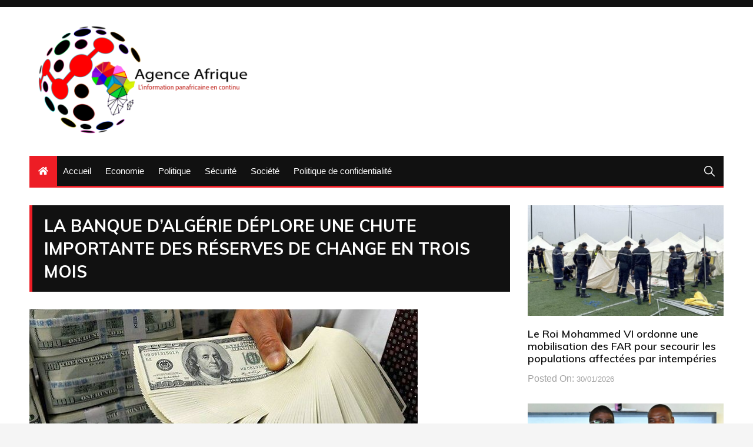

--- FILE ---
content_type: text/html; charset=UTF-8
request_url: https://www.agenceafrique.com/8762-banque-dalgerie-deplore-chute-importante-reserves-de-change-trois-mois.html
body_size: 12556
content:
<!doctype html>
<html lang="fr-FR">
	<head>
		<meta charset="UTF-8">
		<meta name="viewport" content="width=device-width, initial-scale=1">
		<link rel="profile" href="http://gmpg.org/xfn/11">
		<title>La banque d’Algérie déplore une chute importante des réserves de change en trois mois &#8211; Agence Afrique</title>
<meta name='robots' content='max-image-preview:large' />
<link rel='dns-prefetch' href='//fonts.googleapis.com' />
<link rel="alternate" type="application/rss+xml" title="Agence Afrique &raquo; Flux" href="https://www.agenceafrique.com/feed" />
<link rel="alternate" type="application/rss+xml" title="Agence Afrique &raquo; Flux des commentaires" href="https://www.agenceafrique.com/comments/feed" />
<link rel="alternate" title="oEmbed (JSON)" type="application/json+oembed" href="https://www.agenceafrique.com/wp-json/oembed/1.0/embed?url=https%3A%2F%2Fwww.agenceafrique.com%2F8762-banque-dalgerie-deplore-chute-importante-reserves-de-change-trois-mois.html" />
<link rel="alternate" title="oEmbed (XML)" type="text/xml+oembed" href="https://www.agenceafrique.com/wp-json/oembed/1.0/embed?url=https%3A%2F%2Fwww.agenceafrique.com%2F8762-banque-dalgerie-deplore-chute-importante-reserves-de-change-trois-mois.html&#038;format=xml" />
<style id='wp-img-auto-sizes-contain-inline-css' type='text/css'>
img:is([sizes=auto i],[sizes^="auto," i]){contain-intrinsic-size:3000px 1500px}
/*# sourceURL=wp-img-auto-sizes-contain-inline-css */
</style>
<style id='wp-emoji-styles-inline-css' type='text/css'>

	img.wp-smiley, img.emoji {
		display: inline !important;
		border: none !important;
		box-shadow: none !important;
		height: 1em !important;
		width: 1em !important;
		margin: 0 0.07em !important;
		vertical-align: -0.1em !important;
		background: none !important;
		padding: 0 !important;
	}
/*# sourceURL=wp-emoji-styles-inline-css */
</style>
<style id='wp-block-library-inline-css' type='text/css'>
:root{--wp-block-synced-color:#7a00df;--wp-block-synced-color--rgb:122,0,223;--wp-bound-block-color:var(--wp-block-synced-color);--wp-editor-canvas-background:#ddd;--wp-admin-theme-color:#007cba;--wp-admin-theme-color--rgb:0,124,186;--wp-admin-theme-color-darker-10:#006ba1;--wp-admin-theme-color-darker-10--rgb:0,107,160.5;--wp-admin-theme-color-darker-20:#005a87;--wp-admin-theme-color-darker-20--rgb:0,90,135;--wp-admin-border-width-focus:2px}@media (min-resolution:192dpi){:root{--wp-admin-border-width-focus:1.5px}}.wp-element-button{cursor:pointer}:root .has-very-light-gray-background-color{background-color:#eee}:root .has-very-dark-gray-background-color{background-color:#313131}:root .has-very-light-gray-color{color:#eee}:root .has-very-dark-gray-color{color:#313131}:root .has-vivid-green-cyan-to-vivid-cyan-blue-gradient-background{background:linear-gradient(135deg,#00d084,#0693e3)}:root .has-purple-crush-gradient-background{background:linear-gradient(135deg,#34e2e4,#4721fb 50%,#ab1dfe)}:root .has-hazy-dawn-gradient-background{background:linear-gradient(135deg,#faaca8,#dad0ec)}:root .has-subdued-olive-gradient-background{background:linear-gradient(135deg,#fafae1,#67a671)}:root .has-atomic-cream-gradient-background{background:linear-gradient(135deg,#fdd79a,#004a59)}:root .has-nightshade-gradient-background{background:linear-gradient(135deg,#330968,#31cdcf)}:root .has-midnight-gradient-background{background:linear-gradient(135deg,#020381,#2874fc)}:root{--wp--preset--font-size--normal:16px;--wp--preset--font-size--huge:42px}.has-regular-font-size{font-size:1em}.has-larger-font-size{font-size:2.625em}.has-normal-font-size{font-size:var(--wp--preset--font-size--normal)}.has-huge-font-size{font-size:var(--wp--preset--font-size--huge)}.has-text-align-center{text-align:center}.has-text-align-left{text-align:left}.has-text-align-right{text-align:right}.has-fit-text{white-space:nowrap!important}#end-resizable-editor-section{display:none}.aligncenter{clear:both}.items-justified-left{justify-content:flex-start}.items-justified-center{justify-content:center}.items-justified-right{justify-content:flex-end}.items-justified-space-between{justify-content:space-between}.screen-reader-text{border:0;clip-path:inset(50%);height:1px;margin:-1px;overflow:hidden;padding:0;position:absolute;width:1px;word-wrap:normal!important}.screen-reader-text:focus{background-color:#ddd;clip-path:none;color:#444;display:block;font-size:1em;height:auto;left:5px;line-height:normal;padding:15px 23px 14px;text-decoration:none;top:5px;width:auto;z-index:100000}html :where(.has-border-color){border-style:solid}html :where([style*=border-top-color]){border-top-style:solid}html :where([style*=border-right-color]){border-right-style:solid}html :where([style*=border-bottom-color]){border-bottom-style:solid}html :where([style*=border-left-color]){border-left-style:solid}html :where([style*=border-width]){border-style:solid}html :where([style*=border-top-width]){border-top-style:solid}html :where([style*=border-right-width]){border-right-style:solid}html :where([style*=border-bottom-width]){border-bottom-style:solid}html :where([style*=border-left-width]){border-left-style:solid}html :where(img[class*=wp-image-]){height:auto;max-width:100%}:where(figure){margin:0 0 1em}html :where(.is-position-sticky){--wp-admin--admin-bar--position-offset:var(--wp-admin--admin-bar--height,0px)}@media screen and (max-width:600px){html :where(.is-position-sticky){--wp-admin--admin-bar--position-offset:0px}}

/*# sourceURL=wp-block-library-inline-css */
</style><style id='global-styles-inline-css' type='text/css'>
:root{--wp--preset--aspect-ratio--square: 1;--wp--preset--aspect-ratio--4-3: 4/3;--wp--preset--aspect-ratio--3-4: 3/4;--wp--preset--aspect-ratio--3-2: 3/2;--wp--preset--aspect-ratio--2-3: 2/3;--wp--preset--aspect-ratio--16-9: 16/9;--wp--preset--aspect-ratio--9-16: 9/16;--wp--preset--color--black: #000000;--wp--preset--color--cyan-bluish-gray: #abb8c3;--wp--preset--color--white: #ffffff;--wp--preset--color--pale-pink: #f78da7;--wp--preset--color--vivid-red: #cf2e2e;--wp--preset--color--luminous-vivid-orange: #ff6900;--wp--preset--color--luminous-vivid-amber: #fcb900;--wp--preset--color--light-green-cyan: #7bdcb5;--wp--preset--color--vivid-green-cyan: #00d084;--wp--preset--color--pale-cyan-blue: #8ed1fc;--wp--preset--color--vivid-cyan-blue: #0693e3;--wp--preset--color--vivid-purple: #9b51e0;--wp--preset--gradient--vivid-cyan-blue-to-vivid-purple: linear-gradient(135deg,rgb(6,147,227) 0%,rgb(155,81,224) 100%);--wp--preset--gradient--light-green-cyan-to-vivid-green-cyan: linear-gradient(135deg,rgb(122,220,180) 0%,rgb(0,208,130) 100%);--wp--preset--gradient--luminous-vivid-amber-to-luminous-vivid-orange: linear-gradient(135deg,rgb(252,185,0) 0%,rgb(255,105,0) 100%);--wp--preset--gradient--luminous-vivid-orange-to-vivid-red: linear-gradient(135deg,rgb(255,105,0) 0%,rgb(207,46,46) 100%);--wp--preset--gradient--very-light-gray-to-cyan-bluish-gray: linear-gradient(135deg,rgb(238,238,238) 0%,rgb(169,184,195) 100%);--wp--preset--gradient--cool-to-warm-spectrum: linear-gradient(135deg,rgb(74,234,220) 0%,rgb(151,120,209) 20%,rgb(207,42,186) 40%,rgb(238,44,130) 60%,rgb(251,105,98) 80%,rgb(254,248,76) 100%);--wp--preset--gradient--blush-light-purple: linear-gradient(135deg,rgb(255,206,236) 0%,rgb(152,150,240) 100%);--wp--preset--gradient--blush-bordeaux: linear-gradient(135deg,rgb(254,205,165) 0%,rgb(254,45,45) 50%,rgb(107,0,62) 100%);--wp--preset--gradient--luminous-dusk: linear-gradient(135deg,rgb(255,203,112) 0%,rgb(199,81,192) 50%,rgb(65,88,208) 100%);--wp--preset--gradient--pale-ocean: linear-gradient(135deg,rgb(255,245,203) 0%,rgb(182,227,212) 50%,rgb(51,167,181) 100%);--wp--preset--gradient--electric-grass: linear-gradient(135deg,rgb(202,248,128) 0%,rgb(113,206,126) 100%);--wp--preset--gradient--midnight: linear-gradient(135deg,rgb(2,3,129) 0%,rgb(40,116,252) 100%);--wp--preset--font-size--small: 13px;--wp--preset--font-size--medium: 20px;--wp--preset--font-size--large: 36px;--wp--preset--font-size--x-large: 42px;--wp--preset--spacing--20: 0.44rem;--wp--preset--spacing--30: 0.67rem;--wp--preset--spacing--40: 1rem;--wp--preset--spacing--50: 1.5rem;--wp--preset--spacing--60: 2.25rem;--wp--preset--spacing--70: 3.38rem;--wp--preset--spacing--80: 5.06rem;--wp--preset--shadow--natural: 6px 6px 9px rgba(0, 0, 0, 0.2);--wp--preset--shadow--deep: 12px 12px 50px rgba(0, 0, 0, 0.4);--wp--preset--shadow--sharp: 6px 6px 0px rgba(0, 0, 0, 0.2);--wp--preset--shadow--outlined: 6px 6px 0px -3px rgb(255, 255, 255), 6px 6px rgb(0, 0, 0);--wp--preset--shadow--crisp: 6px 6px 0px rgb(0, 0, 0);}:where(.is-layout-flex){gap: 0.5em;}:where(.is-layout-grid){gap: 0.5em;}body .is-layout-flex{display: flex;}.is-layout-flex{flex-wrap: wrap;align-items: center;}.is-layout-flex > :is(*, div){margin: 0;}body .is-layout-grid{display: grid;}.is-layout-grid > :is(*, div){margin: 0;}:where(.wp-block-columns.is-layout-flex){gap: 2em;}:where(.wp-block-columns.is-layout-grid){gap: 2em;}:where(.wp-block-post-template.is-layout-flex){gap: 1.25em;}:where(.wp-block-post-template.is-layout-grid){gap: 1.25em;}.has-black-color{color: var(--wp--preset--color--black) !important;}.has-cyan-bluish-gray-color{color: var(--wp--preset--color--cyan-bluish-gray) !important;}.has-white-color{color: var(--wp--preset--color--white) !important;}.has-pale-pink-color{color: var(--wp--preset--color--pale-pink) !important;}.has-vivid-red-color{color: var(--wp--preset--color--vivid-red) !important;}.has-luminous-vivid-orange-color{color: var(--wp--preset--color--luminous-vivid-orange) !important;}.has-luminous-vivid-amber-color{color: var(--wp--preset--color--luminous-vivid-amber) !important;}.has-light-green-cyan-color{color: var(--wp--preset--color--light-green-cyan) !important;}.has-vivid-green-cyan-color{color: var(--wp--preset--color--vivid-green-cyan) !important;}.has-pale-cyan-blue-color{color: var(--wp--preset--color--pale-cyan-blue) !important;}.has-vivid-cyan-blue-color{color: var(--wp--preset--color--vivid-cyan-blue) !important;}.has-vivid-purple-color{color: var(--wp--preset--color--vivid-purple) !important;}.has-black-background-color{background-color: var(--wp--preset--color--black) !important;}.has-cyan-bluish-gray-background-color{background-color: var(--wp--preset--color--cyan-bluish-gray) !important;}.has-white-background-color{background-color: var(--wp--preset--color--white) !important;}.has-pale-pink-background-color{background-color: var(--wp--preset--color--pale-pink) !important;}.has-vivid-red-background-color{background-color: var(--wp--preset--color--vivid-red) !important;}.has-luminous-vivid-orange-background-color{background-color: var(--wp--preset--color--luminous-vivid-orange) !important;}.has-luminous-vivid-amber-background-color{background-color: var(--wp--preset--color--luminous-vivid-amber) !important;}.has-light-green-cyan-background-color{background-color: var(--wp--preset--color--light-green-cyan) !important;}.has-vivid-green-cyan-background-color{background-color: var(--wp--preset--color--vivid-green-cyan) !important;}.has-pale-cyan-blue-background-color{background-color: var(--wp--preset--color--pale-cyan-blue) !important;}.has-vivid-cyan-blue-background-color{background-color: var(--wp--preset--color--vivid-cyan-blue) !important;}.has-vivid-purple-background-color{background-color: var(--wp--preset--color--vivid-purple) !important;}.has-black-border-color{border-color: var(--wp--preset--color--black) !important;}.has-cyan-bluish-gray-border-color{border-color: var(--wp--preset--color--cyan-bluish-gray) !important;}.has-white-border-color{border-color: var(--wp--preset--color--white) !important;}.has-pale-pink-border-color{border-color: var(--wp--preset--color--pale-pink) !important;}.has-vivid-red-border-color{border-color: var(--wp--preset--color--vivid-red) !important;}.has-luminous-vivid-orange-border-color{border-color: var(--wp--preset--color--luminous-vivid-orange) !important;}.has-luminous-vivid-amber-border-color{border-color: var(--wp--preset--color--luminous-vivid-amber) !important;}.has-light-green-cyan-border-color{border-color: var(--wp--preset--color--light-green-cyan) !important;}.has-vivid-green-cyan-border-color{border-color: var(--wp--preset--color--vivid-green-cyan) !important;}.has-pale-cyan-blue-border-color{border-color: var(--wp--preset--color--pale-cyan-blue) !important;}.has-vivid-cyan-blue-border-color{border-color: var(--wp--preset--color--vivid-cyan-blue) !important;}.has-vivid-purple-border-color{border-color: var(--wp--preset--color--vivid-purple) !important;}.has-vivid-cyan-blue-to-vivid-purple-gradient-background{background: var(--wp--preset--gradient--vivid-cyan-blue-to-vivid-purple) !important;}.has-light-green-cyan-to-vivid-green-cyan-gradient-background{background: var(--wp--preset--gradient--light-green-cyan-to-vivid-green-cyan) !important;}.has-luminous-vivid-amber-to-luminous-vivid-orange-gradient-background{background: var(--wp--preset--gradient--luminous-vivid-amber-to-luminous-vivid-orange) !important;}.has-luminous-vivid-orange-to-vivid-red-gradient-background{background: var(--wp--preset--gradient--luminous-vivid-orange-to-vivid-red) !important;}.has-very-light-gray-to-cyan-bluish-gray-gradient-background{background: var(--wp--preset--gradient--very-light-gray-to-cyan-bluish-gray) !important;}.has-cool-to-warm-spectrum-gradient-background{background: var(--wp--preset--gradient--cool-to-warm-spectrum) !important;}.has-blush-light-purple-gradient-background{background: var(--wp--preset--gradient--blush-light-purple) !important;}.has-blush-bordeaux-gradient-background{background: var(--wp--preset--gradient--blush-bordeaux) !important;}.has-luminous-dusk-gradient-background{background: var(--wp--preset--gradient--luminous-dusk) !important;}.has-pale-ocean-gradient-background{background: var(--wp--preset--gradient--pale-ocean) !important;}.has-electric-grass-gradient-background{background: var(--wp--preset--gradient--electric-grass) !important;}.has-midnight-gradient-background{background: var(--wp--preset--gradient--midnight) !important;}.has-small-font-size{font-size: var(--wp--preset--font-size--small) !important;}.has-medium-font-size{font-size: var(--wp--preset--font-size--medium) !important;}.has-large-font-size{font-size: var(--wp--preset--font-size--large) !important;}.has-x-large-font-size{font-size: var(--wp--preset--font-size--x-large) !important;}
/*# sourceURL=global-styles-inline-css */
</style>

<style id='classic-theme-styles-inline-css' type='text/css'>
/*! This file is auto-generated */
.wp-block-button__link{color:#fff;background-color:#32373c;border-radius:9999px;box-shadow:none;text-decoration:none;padding:calc(.667em + 2px) calc(1.333em + 2px);font-size:1.125em}.wp-block-file__button{background:#32373c;color:#fff;text-decoration:none}
/*# sourceURL=/wp-includes/css/classic-themes.min.css */
</style>
<link rel='stylesheet' id='everest-toolkit-css' href='https://www.agenceafrique.com/wp-content/plugins/everest-toolkit/public/css/everest-toolkit-public.css?ver=1.2.3' type='text/css' media='all' />
<link rel='stylesheet' id='everest-news-style-css' href='https://www.agenceafrique.com/wp-content/themes/everest-news/style.css?ver=6.9' type='text/css' media='all' />
<link rel='stylesheet' id='everest-news-fonts-css' href='//fonts.googleapis.com/css?family=Muli%3A400%2C400i%2C600%2C700%2C700i%7COpen%2BSans%3A400%2C400i%2C600%2C700%2C700i&#038;subset=latin%2Clatin-ext&#038;ver=6.9' type='text/css' media='all' />
<link rel='stylesheet' id='everest-news-main-css' href='https://www.agenceafrique.com/wp-content/themes/everest-news/assets/dist/css/main.css?ver=6.9' type='text/css' media='all' />
<script type="text/javascript" src="https://www.agenceafrique.com/wp-includes/js/jquery/jquery.min.js?ver=3.7.1" id="jquery-core-js"></script>
<script type="text/javascript" src="https://www.agenceafrique.com/wp-includes/js/jquery/jquery-migrate.min.js?ver=3.4.1" id="jquery-migrate-js"></script>
<script type="text/javascript" src="https://www.agenceafrique.com/wp-content/plugins/everest-toolkit/public/js/everest-toolkit-public.js?ver=1.2.3" id="everest-toolkit-js"></script>
<link rel="https://api.w.org/" href="https://www.agenceafrique.com/wp-json/" /><link rel="alternate" title="JSON" type="application/json" href="https://www.agenceafrique.com/wp-json/wp/v2/posts/8762" /><link rel="EditURI" type="application/rsd+xml" title="RSD" href="https://www.agenceafrique.com/xmlrpc.php?rsd" />
<meta name="generator" content="WordPress 6.9" />
<link rel="canonical" href="https://www.agenceafrique.com/8762-banque-dalgerie-deplore-chute-importante-reserves-de-change-trois-mois.html" />
<link rel='shortlink' href='https://www.agenceafrique.com/?p=8762' />
        <!-- Google Analytics 4 Script -->
        <script async src="https://www.googletagmanager.com/gtag/js?id=UA-56062551-1"></script>
        <script>
          window.dataLayer = window.dataLayer || [];
          function gtag(){dataLayer.push(arguments);}
          gtag('js', new Date());

          gtag('config', 'UA-56062551-1');
        </script>
        		<noscript>
			<style>
				img.lazyload {
				 	display: none;
				}

				img.image-fallback {
				 	display: block;
				}
			</style>
		</noscript>
		<style>
			.primary-navigation li.primarynav_search_icon {
							}
			#toTop {
							}

							.copyright-notice a,
				.social-icons-list li a:hover,
				.social-icons-list-post-page li:first-child,
				.en-author-box .author-name h3,
				.page-404-entry .header-404 h3 span,
				.widget_rss ul li a,
				.event-page-top-box .event-metas ul p {
					color: #ED1D25;
				}

				.en-breaking-news .ticker-head-col span,
				.owl-carousel .owl-nav button.owl-next, 
				.owl-carousel .owl-nav button.owl-prev,
				ul.post-categories li a,
				.widget-title:after,
				.en-custom-category ul li a,
				.btn-general,
				.en-popular-trending-posts-widget-1 ul.tabs li.current,
				#toTop,
				#header-search input[type=submit], 
				.search-box input[type=submit], 
				.widget_search input[type=submit],
				.en-pagination .pagi-layout-1 .nav-links span.current,
				.header-lay-2 .main-navigation .home-btn a, 
				.header-lay-3 .main-navigation .home-btn a,
				button, 
				input[type=button], 
				input[type=reset], 
				input[type=submit],
				.calendar_wrap caption,
				.live-feeds-entry .live-feed .leftbox span,
				.en-popular-trending-posts-widget-1 .content-holder .left-col span {
					background-color: #ED1D25;
				}

				ul.post-categories li a:before,
				.en-breaking-news .ticker-head-col span:before {
					border-top-color: #ED1D25;
				}

				.header-lay-2 .main-navigation, 
				.header-lay-3 .main-navigation {
					border-bottom-color: #ED1D25;
				}

				.post-page-layout-1 .page-title h2,
				.post-format.quote-format blockquote {
					border-left-color: #ED1D25;
				}
						</style>
				<style type="text/css">
					.header-lay-5 .site-title a,
			.header-lay-2 .site-title a,
			.site-description {
				position: absolute;
				clip: rect(1px, 1px, 1px, 1px);
			}
					</style>
		<link rel="icon" href="https://www.agenceafrique.com/wp-content/uploads/2022/06/cropped-agence-afrique-logo-1-32x32.png" sizes="32x32" />
<link rel="icon" href="https://www.agenceafrique.com/wp-content/uploads/2022/06/cropped-agence-afrique-logo-1-192x192.png" sizes="192x192" />
<link rel="apple-touch-icon" href="https://www.agenceafrique.com/wp-content/uploads/2022/06/cropped-agence-afrique-logo-1-180x180.png" />
<meta name="msapplication-TileImage" content="https://www.agenceafrique.com/wp-content/uploads/2022/06/cropped-agence-afrique-logo-1-270x270.png" />
	</head>

	<body class="wp-singular post-template-default single single-post postid-8762 single-format-standard wp-custom-logo wp-theme-everest-news boxed">
				
		<div class="en-pagewrap">

			<header class="en-general-header header-lay-2 en-standard-section-spacing">
    <div class="header-inner">
                    <div class="header-top-wrapper">
                <div class="en-container">
                    <div class="en-row">
                        <div class="en-col category-nav-col">
                            <div class="category-navigation">
                                                            </div><!-- .category-navigation -->
                        </div><!-- .en-col.category-nav-col -->
                        <div class="en-col social-col">
                            		<ul class="social-icons-list">
			        </ul><!-- .social-icons-list -->
		                        </div><!-- .en-col.social-col -->
                    </div><!-- .en-row -->
                </div><!-- .en-container -->
            </div><!-- .header-top-wrapper -->
                    <div class="header-logo-advt-wrapper">
            <div class="en-container">
                <div class="en-row">
                    <div class="en-col logo-col">
                         		<div class="branding-col">
            <a href="https://www.agenceafrique.com/" class="custom-logo-link" rel="home"><img width="398" height="206" src="https://www.agenceafrique.com/wp-content/uploads/2022/06/cropped-agence-afrique-logod.png" class="custom-logo" alt="Agence Afrique" decoding="async" fetchpriority="high" srcset="https://www.agenceafrique.com/wp-content/uploads/2022/06/cropped-agence-afrique-logod.png 398w, https://www.agenceafrique.com/wp-content/uploads/2022/06/cropped-agence-afrique-logod-300x155.png 300w" sizes="(max-width: 398px) 100vw, 398px" /></a>        </div><!-- .branding-col -->
 		                    </div><!-- .en-col.logo-col -->
                                    </div><!-- .en-row.advt-col -->
            </div><!-- .en-container -->
        </div><!-- .header-logo-advt-wrapper -->

        <div class="header-nav-extra-wrapper">
            <div class="en-container">
                <div class="en-row">
                    <div class="en-col nav-col">
                        <div class="primary-menu-wrap">
                            <div class="main-navigation" id="main-menu">
                                <ul id="menu-main" class=""><li class="home-btn"><a href="https://www.agenceafrique.com/"><i class="fas fa-home"></i></a></li><li id="menu-item-790" class="menu-item menu-item-type-custom menu-item-object-custom menu-item-home menu-item-790"><a href="http://www.agenceafrique.com/">Accueil</a></li>
<li id="menu-item-791" class="menu-item menu-item-type-taxonomy menu-item-object-category current-post-ancestor current-menu-parent current-post-parent menu-item-791"><a href="https://www.agenceafrique.com/category/economie">Economie</a></li>
<li id="menu-item-795" class="menu-item menu-item-type-taxonomy menu-item-object-category menu-item-795"><a href="https://www.agenceafrique.com/category/politique">Politique</a></li>
<li id="menu-item-843" class="menu-item menu-item-type-taxonomy menu-item-object-category menu-item-843"><a href="https://www.agenceafrique.com/category/securite">Sécurité</a></li>
<li id="menu-item-844" class="menu-item menu-item-type-taxonomy menu-item-object-category menu-item-844"><a href="https://www.agenceafrique.com/category/societe">Société</a></li>
<li id="menu-item-13061" class="menu-item menu-item-type-post_type menu-item-object-page menu-item-privacy-policy menu-item-13061"><a rel="privacy-policy" href="https://www.agenceafrique.com/politique-de-confidentialite">Politique de confidentialité</a></li>
</ul>                            </div><!-- #main-menu.main-navigation -->
                                                            <div class="header-search">
                                    <a id="search-toggle" href="javascript:;"><i class="icon ion-ios-search"></i></a>
                                    <div id="header-search">
                                        <form role="search" method="get" id="search-form" class="clearfix" action="https://www.agenceafrique.com/"><input type="search" name="s" placeholder="Type Something" value="" ><input type="submit" id="submit" value="Search"></form>                                    </div><!-- .header_search -->
                                </div><!-- .header-search -->
                                                        </div><!-- .primary-menu-wrap -->
                    </div><!-- .en-col.nav-col -->
                </div><!-- .en-row -->
            </div><!-- .en-container -->
        </div><!-- .header-nav-extra-wrapper -->
    </div><!-- .header-inner -->
</header><!-- .en-general-header.header-lay-2.en-standard-section-spacing -->            <div id="canvas-aside">
                <div class="canvas-inner">
                    
		<div id="recent-posts-2" class="widget"><div class="widget_recent_entries">
		<div class="widget-title"><h3>Articles récents</h3></div>
		<ul>
											<li>
					<a href="https://www.agenceafrique.com/62996-le-roi-mohammed-vi-ordonne-une-mobilisation-des-far-pour-secourir-les-populations-affectees-par-intemperies.html">Le Roi Mohammed VI ordonne une mobilisation des FAR pour secourir les populations affectées par intempéries</a>
									</li>
											<li>
					<a href="https://www.agenceafrique.com/62990-la-bad-et-air-cote-divoire-sallient-pour-doper-laviation-et-lintegration-africaine.html">La BAD et Air Côte d&rsquo;Ivoire s’allient pour doper l&rsquo;aviation et l&rsquo;intégration africaine</a>
									</li>
											<li>
					<a href="https://www.agenceafrique.com/62987-le-gouvernement-burkinabe-dissout-tous-les-partis-politiques.html">Le gouvernement burkinabè dissout tous les partis politiques</a>
									</li>
											<li>
					<a href="https://www.agenceafrique.com/62986-cooperation-france-tchad-macron-et-mahamat-affichent-lambition-dun-partenariat-revitalise.html">Coopération France-Tchad : Macron et Mahamat affichent l’ambition d’un partenariat revitalisé</a>
									</li>
											<li>
					<a href="https://www.agenceafrique.com/62984-sahara-lue-adopte-pour-la-premiere-fois-une-position-commune-de-ses-27-etats-membres-appuyant-le-plan-dautonomie-marocain.html">Sahara : L’UE adopte pour la première fois, une position commune de ses 27 Etats membres appuyant le plan d’autonomie marocain</a>
									</li>
					</ul>

		</div></div>                </div><!-- .canvas-inner -->
            </div><!-- #canvas-aside -->
            <div id="canvas-aside-mask"></div>
            <div class="en-inner-pages-main-wrapper columns-2">
    <div class="en-container">
                <div class="row">
                        <div class="en-col main-content-area-outer sticky-sidebar">
                <div id="primary" class="content-area">
                    <main id="main" class="site-main">
                    	<section class="en-page-entry post-page-entry post-page-layout-1">
    <article id="post-8762" class="post-8762 post type-post status-publish format-standard has-post-thumbnail hentry category-economie tag-algerie tag-apn tag-mohamed-loukal">
        <div class="page-title">
            <h2 class="clr-white f-size-xl">
                La banque d’Algérie déplore une chute importante des réserves de change en trois mois            </h2><!-- .clr-white.f-size-xl -->
        </div><!-- .page-title -->
        				<div class="featured-image">
			        <img width="660" height="287" src="https://www.agenceafrique.com/wp-content/uploads/2016/10/billet-dolar.jpg" class="attachment-full size-full wp-post-image" alt="La banque d’Algérie déplore une chute importante des réserves de change en trois mois" decoding="async" srcset="https://www.agenceafrique.com/wp-content/uploads/2016/10/billet-dolar.jpg 660w, https://www.agenceafrique.com/wp-content/uploads/2016/10/billet-dolar-300x130.jpg 300w" sizes="(max-width: 660px) 100vw, 660px" />			    </div><!-- .featured-image.thumb.lazyloading -->
								<div class="entry-meta">
	                <ul class="metas">
	                				                    <li class="posted-date clr-special">
			                    	Posted On: <a href="https://www.agenceafrique.com/8762-banque-dalgerie-deplore-chute-importante-reserves-de-change-trois-mois.html" rel="bookmark"><time class="entry-date published updated" datetime="2016-10-28T15:28:30+00:00">28/10/2016</time></a>					            </li><!-- .posted-date.clr-white -->
					            			                    <li class="author clr-special">
			                    	Posted By: <a href="https://www.agenceafrique.com/author/admagc">Agence Afrique</a>			                    </li><!-- .author.clr-white -->
			                    	                    
	                </ul><!-- .metas -->
	            </div><!-- .entry-meta -->
				        
        <div class="page-contents-entry">
            <div class="editor-entry">
                <p style="text-align: justify;"><strong>La Banque centrale algérienne a indiqué cette semaine que les réserves de change de l’Algérie ont baissé à 121,9 milliards de dollars à fin septembre, à cause notamment de la baisse des cours du pétrole.</strong></p>
<p style="text-align: justify;"><strong> </strong>«Les réserves de change algériennes se sont établies à 121,9 milliards de dollars à la fin septembre, alors qu’elles étaient de l’ordre de 129 milliards à fin juin, soit une baisse de 7,1 milliards de dollars en trois mois», a fait part le gouverneur de la Banque, Mohamed Loukal, lors de son audition par la commission des finances et du budget de l’Assemblée populaire nationale (APN), dans le cadre de l’examen du projet de la loi de finances  2017.</p>
<p style="text-align: justify;">Il a aussi souligné que ces réserves étaient de 144 milliards de dollars à fin 2015 et de 178 milliards de dollars en 2014, année au cours de laquelle les cours de l’or noir ont commencé à chuter. Les hydrocarbures auraient généré 18,8 milliards de dollars sur les neuf premiers mois de cette année, en régression de 26,3% par rapport à la même période de l’année 2015. Pourtant elles représentent 94% des exportations totales et 60% des recettes publiques de l’Algérie.</p>
<p style="text-align: justify;">La situation financière de l’Algérie crée des tensions au sein de l’APN. A peine que le projet de la loi de finances 2017 a atterri en son sein pour discussion, il suscite déjà des réactions virulentes, particulièrement de la part des partis politiques de l’opposition.</p>
<p style="text-align: justify;">En effet, contraint de faire face à la chute des recettes pétrolières, le gouvernement a mis en avant une nouvelle politique financière consistant, entre autres, à réduire les dépenses de fonctionnement de l’Etat et d&rsquo;équipement, et à revoir le dispositif de taxation en augmentant la taxe sur la valeur ajoutée (TVA) et la taxe intérieure de consommation. Ce qui n’est pas totalement approuvé par l’opposition.</p>
<p style="text-align: justify;">Nombreux experts craignent que la situation économique difficile en Algérie ne perdure, puisque rien n’indique de façon certaine que le marché pétrolier connaîtra une embellie significative à court ou à moyen terme, même si les cours ont connu un petit sursaut ces derniers jours.</p>
            </div><!-- .editor-entry -->
        </div><!-- .page-contents-entry -->
    </article>
</section><!-- .en-page-entry.post-page-entry.post-page-layout-1 -->
	<nav class="navigation post-navigation" aria-label="Publications">
		<h2 class="screen-reader-text">Navigation de l’article</h2>
		<div class="nav-links"><div class="nav-previous"><a href="https://www.agenceafrique.com/8759-soudan-sud-enfants-soldats-liberes-pris-charge.html" rel="prev">Prev Post</a></div><div class="nav-next"><a href="https://www.agenceafrique.com/8765-nicolas-sarkozy-affirme-lexplosion-demographique-afrique-cause-de-pollution.html" rel="next">Next Post</a></div></div>
	</nav>    <section class="en-front-widget-9 en-related-posts-block">
                <div class="related-posts-title">
                <h3 class="clr-primary f-size-l">Lire aussi</h3>
            </div><!-- .related-posts-title -->
                    <div class="widgets-contents-entry">
            <div class="row">
                                    <div class="en-col">
                        <article class="box">
                            <div class="thumb">
                                                                    <a class="lazyloading" href="https://www.agenceafrique.com/62990-la-bad-et-air-cote-divoire-sallient-pour-doper-laviation-et-lintegration-africaine.html">
                                        <img class="lazyload" src="[data-uri]" data-src="https://www.agenceafrique.com/wp-content/uploads/2026/01/cp-agreement-afdb-acdi-1-e1769771235569-800x450.jpg" data-srcset="https://www.agenceafrique.com/wp-content/uploads/2026/01/cp-agreement-afdb-acdi-1-e1769771235569-800x450.jpg" alt="La BAD et Air Côte d&rsquo;Ivoire s’allient pour doper l&rsquo;aviation et l&rsquo;intégration africaine">
                                        <noscript>
                                            <img src="https://www.agenceafrique.com/wp-content/uploads/2026/01/cp-agreement-afdb-acdi-1-e1769771235569-800x450.jpg" srcset="https://www.agenceafrique.com/wp-content/uploads/2026/01/cp-agreement-afdb-acdi-1-e1769771235569-800x450.jpg" class="image-fallback" alt="La BAD et Air Côte d&rsquo;Ivoire s’allient pour doper l&rsquo;aviation et l&rsquo;intégration africaine">
                                        </noscript>

                                    </a>
                                                                </div><!-- .thumb -->
                            <div class="content-holder">
                                <div class="entry-title">
                                    <h3 class="post-title f-size-s clr-primary">
                                        <a href="https://www.agenceafrique.com/62990-la-bad-et-air-cote-divoire-sallient-pour-doper-laviation-et-lintegration-africaine.html">La BAD et Air Côte d&rsquo;Ivoire s’allient pour doper l&rsquo;aviation et l&rsquo;intégration africaine</a>
                                    </h3><!-- .post-title.f-size-s.clr-primary -->
                                </div><!-- .entry-title -->
                                				<div class="entry-meta">
	                <ul class="metas">
	                				                    <li class="posted-date clr-special">
			                    	Posted On: <a href="https://www.agenceafrique.com/62990-la-bad-et-air-cote-divoire-sallient-pour-doper-laviation-et-lintegration-africaine.html" rel="bookmark"><time class="entry-date published updated" datetime="2026-01-30T11:07:18+00:00">30/01/2026</time></a>					            </li><!-- .posted-date.clr-white -->
					            			                    <li class="author clr-special">
			                    	Posted By: <a href="https://www.agenceafrique.com/author/admagc">Agence Afrique</a>			                    </li><!-- .author.clr-white -->
			                    	                    
	                </ul><!-- .metas -->
	            </div><!-- .entry-meta -->
				                                <div class="excerpt">
                                    <p>Le Groupe de la Banque africaine de développement (BAD) et la compagnie Air Côte d’Ivoire</p>
                                </div><!-- .excerpt -->
                            </div><!-- .content-holder -->
                        </article><!-- .box -->
                    </div><!-- .en-col -->
                                        <div class="en-col">
                        <article class="box">
                            <div class="thumb">
                                                                    <a class="lazyloading" href="https://www.agenceafrique.com/62978-la-bad-et-lafd-mobilisent-24-milliards-deuros-pour-des-projets-structurants-en-afrique.html">
                                        <img class="lazyload" src="[data-uri]" data-src="https://www.agenceafrique.com/wp-content/uploads/2026/01/1500-afdb-_afd-meeting-fr-e1769689915511-800x450.jpg" data-srcset="https://www.agenceafrique.com/wp-content/uploads/2026/01/1500-afdb-_afd-meeting-fr-e1769689915511-800x450.jpg" alt="La BAD et l&rsquo;AFD mobilisent 2,4 milliards d&rsquo;euros pour des projets structurants en Afrique">
                                        <noscript>
                                            <img src="https://www.agenceafrique.com/wp-content/uploads/2026/01/1500-afdb-_afd-meeting-fr-e1769689915511-800x450.jpg" srcset="https://www.agenceafrique.com/wp-content/uploads/2026/01/1500-afdb-_afd-meeting-fr-e1769689915511-800x450.jpg" class="image-fallback" alt="La BAD et l&rsquo;AFD mobilisent 2,4 milliards d&rsquo;euros pour des projets structurants en Afrique">
                                        </noscript>

                                    </a>
                                                                </div><!-- .thumb -->
                            <div class="content-holder">
                                <div class="entry-title">
                                    <h3 class="post-title f-size-s clr-primary">
                                        <a href="https://www.agenceafrique.com/62978-la-bad-et-lafd-mobilisent-24-milliards-deuros-pour-des-projets-structurants-en-afrique.html">La BAD et l&rsquo;AFD mobilisent 2,4 milliards d&rsquo;euros pour des projets structurants en Afrique</a>
                                    </h3><!-- .post-title.f-size-s.clr-primary -->
                                </div><!-- .entry-title -->
                                				<div class="entry-meta">
	                <ul class="metas">
	                				                    <li class="posted-date clr-special">
			                    	Posted On: <a href="https://www.agenceafrique.com/62978-la-bad-et-lafd-mobilisent-24-milliards-deuros-pour-des-projets-structurants-en-afrique.html" rel="bookmark"><time class="entry-date published updated" datetime="2026-01-29T12:31:59+00:00">29/01/2026</time></a>					            </li><!-- .posted-date.clr-white -->
					            			                    <li class="author clr-special">
			                    	Posted By: <a href="https://www.agenceafrique.com/author/admagc">Agence Afrique</a>			                    </li><!-- .author.clr-white -->
			                    	                    
	                </ul><!-- .metas -->
	            </div><!-- .entry-meta -->
				                                <div class="excerpt">
                                    <p>Le Groupe de la Banque africaine de développement (BAD) et l’Agence française de développement (AFD)</p>
                                </div><!-- .excerpt -->
                            </div><!-- .content-holder -->
                        </article><!-- .box -->
                    </div><!-- .en-col -->
                                        <div class="en-col">
                        <article class="box">
                            <div class="thumb">
                                                                    <a class="lazyloading" href="https://www.agenceafrique.com/62974-la-bid-reaffirme-son-engagement-a-soutenir-la-mise-en-oeuvre-du-pnd-au-tchad.html">
                                        <img class="lazyload" src="[data-uri]" data-src="https://www.agenceafrique.com/wp-content/uploads/2026/01/12-800x450.jpg" data-srcset="https://www.agenceafrique.com/wp-content/uploads/2026/01/12-800x450.jpg" alt="La BID réaffirme son engagement à soutenir la mise en œuvre du PND au Tchad">
                                        <noscript>
                                            <img src="https://www.agenceafrique.com/wp-content/uploads/2026/01/12-800x450.jpg" srcset="https://www.agenceafrique.com/wp-content/uploads/2026/01/12-800x450.jpg" class="image-fallback" alt="La BID réaffirme son engagement à soutenir la mise en œuvre du PND au Tchad">
                                        </noscript>

                                    </a>
                                                                </div><!-- .thumb -->
                            <div class="content-holder">
                                <div class="entry-title">
                                    <h3 class="post-title f-size-s clr-primary">
                                        <a href="https://www.agenceafrique.com/62974-la-bid-reaffirme-son-engagement-a-soutenir-la-mise-en-oeuvre-du-pnd-au-tchad.html">La BID réaffirme son engagement à soutenir la mise en œuvre du PND au Tchad</a>
                                    </h3><!-- .post-title.f-size-s.clr-primary -->
                                </div><!-- .entry-title -->
                                				<div class="entry-meta">
	                <ul class="metas">
	                				                    <li class="posted-date clr-special">
			                    	Posted On: <a href="https://www.agenceafrique.com/62974-la-bid-reaffirme-son-engagement-a-soutenir-la-mise-en-oeuvre-du-pnd-au-tchad.html" rel="bookmark"><time class="entry-date published updated" datetime="2026-01-29T12:30:27+00:00">29/01/2026</time></a>					            </li><!-- .posted-date.clr-white -->
					            			                    <li class="author clr-special">
			                    	Posted By: <a href="https://www.agenceafrique.com/author/admagc">Agence Afrique</a>			                    </li><!-- .author.clr-white -->
			                    	                    
	                </ul><!-- .metas -->
	            </div><!-- .entry-meta -->
				                                <div class="excerpt">
                                    <p>Le Président tchadien, Mahamat Idriss Deby Itno, a reçu hier mercredi 28 janvier à N’Djamena,</p>
                                </div><!-- .excerpt -->
                            </div><!-- .content-holder -->
                        </article><!-- .box -->
                    </div><!-- .en-col -->
                                        <div class="en-col">
                        <article class="box">
                            <div class="thumb">
                                                                    <a class="lazyloading" href="https://www.agenceafrique.com/62968-le-roi-mohammed-vi-preside-a-casablanca-une-reunion-de-travail-consacree-au-complexe-portuaire-et-industriel-de-nador-west-med.html">
                                        <img class="lazyload" src="[data-uri]" data-src="https://www.agenceafrique.com/wp-content/uploads/2026/01/Roi-3-2-730x450.jpg" data-srcset="https://www.agenceafrique.com/wp-content/uploads/2026/01/Roi-3-2-730x450.jpg" alt="Le Roi Mohammed VI préside à Casablanca, une réunion de travail consacrée au complexe portuaire et industriel de Nador West Med">
                                        <noscript>
                                            <img src="https://www.agenceafrique.com/wp-content/uploads/2026/01/Roi-3-2-730x450.jpg" srcset="https://www.agenceafrique.com/wp-content/uploads/2026/01/Roi-3-2-730x450.jpg" class="image-fallback" alt="Le Roi Mohammed VI préside à Casablanca, une réunion de travail consacrée au complexe portuaire et industriel de Nador West Med">
                                        </noscript>

                                    </a>
                                                                </div><!-- .thumb -->
                            <div class="content-holder">
                                <div class="entry-title">
                                    <h3 class="post-title f-size-s clr-primary">
                                        <a href="https://www.agenceafrique.com/62968-le-roi-mohammed-vi-preside-a-casablanca-une-reunion-de-travail-consacree-au-complexe-portuaire-et-industriel-de-nador-west-med.html">Le Roi Mohammed VI préside à Casablanca, une réunion de travail consacrée au complexe portuaire et industriel de Nador West Med</a>
                                    </h3><!-- .post-title.f-size-s.clr-primary -->
                                </div><!-- .entry-title -->
                                				<div class="entry-meta">
	                <ul class="metas">
	                				                    <li class="posted-date clr-special">
			                    	Posted On: <a href="https://www.agenceafrique.com/62968-le-roi-mohammed-vi-preside-a-casablanca-une-reunion-de-travail-consacree-au-complexe-portuaire-et-industriel-de-nador-west-med.html" rel="bookmark"><time class="entry-date published" datetime="2026-01-28T18:30:56+00:00">28/01/2026</time></a>					            </li><!-- .posted-date.clr-white -->
					            			                    <li class="author clr-special">
			                    	Posted By: <a href="https://www.agenceafrique.com/author/dmagece">Adam Eugene</a>			                    </li><!-- .author.clr-white -->
			                    	                    
	                </ul><!-- .metas -->
	            </div><!-- .entry-meta -->
				                                <div class="excerpt">
                                    <p>Le Roi Mohammed VI a présidé mercredi 28 janvier au palais royal de Casablanca, une</p>
                                </div><!-- .excerpt -->
                            </div><!-- .content-holder -->
                        </article><!-- .box -->
                    </div><!-- .en-col -->
                                        <div class="en-col">
                        <article class="box">
                            <div class="thumb">
                                                                    <a class="lazyloading" href="https://www.agenceafrique.com/62959-le-groupe-ivoirien-schiba-holding-lorgne-le-marche-angolais.html">
                                        <img class="lazyload" src="[data-uri]" data-src="https://www.agenceafrique.com/wp-content/uploads/2026/01/622472078_1262662969245727_7702455653845082926_n-e1769602472985-631x450.jpg" data-srcset="https://www.agenceafrique.com/wp-content/uploads/2026/01/622472078_1262662969245727_7702455653845082926_n-e1769602472985-631x450.jpg" alt="Le Groupe ivoirien SCHIBA Holding lorgne le marché angolais">
                                        <noscript>
                                            <img src="https://www.agenceafrique.com/wp-content/uploads/2026/01/622472078_1262662969245727_7702455653845082926_n-e1769602472985-631x450.jpg" srcset="https://www.agenceafrique.com/wp-content/uploads/2026/01/622472078_1262662969245727_7702455653845082926_n-e1769602472985-631x450.jpg" class="image-fallback" alt="Le Groupe ivoirien SCHIBA Holding lorgne le marché angolais">
                                        </noscript>

                                    </a>
                                                                </div><!-- .thumb -->
                            <div class="content-holder">
                                <div class="entry-title">
                                    <h3 class="post-title f-size-s clr-primary">
                                        <a href="https://www.agenceafrique.com/62959-le-groupe-ivoirien-schiba-holding-lorgne-le-marche-angolais.html">Le Groupe ivoirien SCHIBA Holding lorgne le marché angolais</a>
                                    </h3><!-- .post-title.f-size-s.clr-primary -->
                                </div><!-- .entry-title -->
                                				<div class="entry-meta">
	                <ul class="metas">
	                				                    <li class="posted-date clr-special">
			                    	Posted On: <a href="https://www.agenceafrique.com/62959-le-groupe-ivoirien-schiba-holding-lorgne-le-marche-angolais.html" rel="bookmark"><time class="entry-date published updated" datetime="2026-01-28T12:14:36+00:00">28/01/2026</time></a>					            </li><!-- .posted-date.clr-white -->
					            			                    <li class="author clr-special">
			                    	Posted By: <a href="https://www.agenceafrique.com/author/admagc">Agence Afrique</a>			                    </li><!-- .author.clr-white -->
			                    	                    
	                </ul><!-- .metas -->
	            </div><!-- .entry-meta -->
				                                <div class="excerpt">
                                    <p>Le président angolais, João Lourenço, a reçu en audience le mardi 27 janvier à Luanda,</p>
                                </div><!-- .excerpt -->
                            </div><!-- .content-holder -->
                        </article><!-- .box -->
                    </div><!-- .en-col -->
                                        <div class="en-col">
                        <article class="box">
                            <div class="thumb">
                                                                    <a class="lazyloading" href="https://www.agenceafrique.com/62952-corruption-petroliere-au-congo-brazzaville-denonce-des-manoeuvres-mediatiques-sans-fondement-juridique.html">
                                        <img class="lazyload" src="[data-uri]" data-src="https://www.agenceafrique.com/wp-content/uploads/2026/01/A-Brazzaville-Mpila-est-en-plein-renouvellement-urbain-1024x576-1-800x450.jpg" data-srcset="https://www.agenceafrique.com/wp-content/uploads/2026/01/A-Brazzaville-Mpila-est-en-plein-renouvellement-urbain-1024x576-1-800x450.jpg" alt="Corruption pétrolière au Congo : Brazzaville dénonce des manœuvres médiatiques sans fondement juridique">
                                        <noscript>
                                            <img src="https://www.agenceafrique.com/wp-content/uploads/2026/01/A-Brazzaville-Mpila-est-en-plein-renouvellement-urbain-1024x576-1-800x450.jpg" srcset="https://www.agenceafrique.com/wp-content/uploads/2026/01/A-Brazzaville-Mpila-est-en-plein-renouvellement-urbain-1024x576-1-800x450.jpg" class="image-fallback" alt="Corruption pétrolière au Congo : Brazzaville dénonce des manœuvres médiatiques sans fondement juridique">
                                        </noscript>

                                    </a>
                                                                </div><!-- .thumb -->
                            <div class="content-holder">
                                <div class="entry-title">
                                    <h3 class="post-title f-size-s clr-primary">
                                        <a href="https://www.agenceafrique.com/62952-corruption-petroliere-au-congo-brazzaville-denonce-des-manoeuvres-mediatiques-sans-fondement-juridique.html">Corruption pétrolière au Congo : Brazzaville dénonce des manœuvres médiatiques sans fondement juridique</a>
                                    </h3><!-- .post-title.f-size-s.clr-primary -->
                                </div><!-- .entry-title -->
                                				<div class="entry-meta">
	                <ul class="metas">
	                				                    <li class="posted-date clr-special">
			                    	Posted On: <a href="https://www.agenceafrique.com/62952-corruption-petroliere-au-congo-brazzaville-denonce-des-manoeuvres-mediatiques-sans-fondement-juridique.html" rel="bookmark"><time class="entry-date published updated" datetime="2026-01-28T12:10:27+00:00">28/01/2026</time></a>					            </li><!-- .posted-date.clr-white -->
					            			                    <li class="author clr-special">
			                    	Posted By: <a href="https://www.agenceafrique.com/author/admagc">Agence Afrique</a>			                    </li><!-- .author.clr-white -->
			                    	                    
	                </ul><!-- .metas -->
	            </div><!-- .entry-meta -->
				                                <div class="excerpt">
                                    <p>Le gouvernement de la République du Congo est sorti de son silence, ce mardi à</p>
                                </div><!-- .excerpt -->
                            </div><!-- .content-holder -->
                        </article><!-- .box -->
                    </div><!-- .en-col -->
                                </div><!-- .row -->
        </div><!-- .widgets-contents-entry -->
    </section><!-- .en-front-widget-9.en-related-posts-block -->
                        </main><!-- #main.site-main -->
                </div><!-- #primary.content-area -->
            </div><!-- .en-col main-content-area-outer -->
            <div class="en-col aside-sidebar-outer aside-right-outer sticky-sidebar">
    <aside class="secondary">
                            <div class="en-postwidget en-latestpost widget">
                                                <div class="widgets-contents-entry">
                                                            <article class="box">
                                    <div class="thumb">
                                        <a class="lazyloading" href="https://www.agenceafrique.com/62996-le-roi-mohammed-vi-ordonne-une-mobilisation-des-far-pour-secourir-les-populations-affectees-par-intemperies.html">
                                                                                            <img class="lazyload" src="[data-uri]" data-src="https://www.agenceafrique.com/wp-content/uploads/2026/01/FAR-1-bis-1-800x450.jpg" data-srcset="https://www.agenceafrique.com/wp-content/uploads/2026/01/FAR-1-bis-1-800x450.jpg" alt="Le Roi Mohammed VI ordonne une mobilisation des FAR pour secourir les populations affectées par intempéries">
                                                <noscript>
                                                    <img src="https://www.agenceafrique.com/wp-content/uploads/2026/01/FAR-1-bis-1-800x450.jpg" srcset="https://www.agenceafrique.com/wp-content/uploads/2026/01/FAR-1-bis-1-800x450.jpg" class="image-fallback" alt="Le Roi Mohammed VI ordonne une mobilisation des FAR pour secourir les populations affectées par intempéries">
                                                </noscript>
                                                                                        </a>
                                                                            </div><!-- .thumb -->
                                    <div class="content-holder">
                                        <div class="entry-title">
                                            <h3 class="post-title f-size-s clr-primary"><a href="https://www.agenceafrique.com/62996-le-roi-mohammed-vi-ordonne-une-mobilisation-des-far-pour-secourir-les-populations-affectees-par-intemperies.html">Le Roi Mohammed VI ordonne une mobilisation des FAR pour secourir les populations affectées par intempéries</a></h3>
                                        </div>
                                        				<div class="entry-meta">
	                <ul class="metas">
	                				                    <li class="posted-date clr-special">
			                    	Posted On: <a href="https://www.agenceafrique.com/62996-le-roi-mohammed-vi-ordonne-une-mobilisation-des-far-pour-secourir-les-populations-affectees-par-intemperies.html" rel="bookmark"><time class="entry-date published" datetime="2026-01-30T18:24:51+00:00">30/01/2026</time></a>					            </li><!-- .posted-date.clr-white -->
					            	                    
	                </ul><!-- .metas -->
	            </div><!-- .entry-meta -->
				                                    </div><!-- .content-holder -->
                                </article><!-- .box -->
                                                                <article class="box">
                                    <div class="thumb">
                                        <a class="lazyloading" href="https://www.agenceafrique.com/62990-la-bad-et-air-cote-divoire-sallient-pour-doper-laviation-et-lintegration-africaine.html">
                                                                                            <img class="lazyload" src="[data-uri]" data-src="https://www.agenceafrique.com/wp-content/uploads/2026/01/cp-agreement-afdb-acdi-1-e1769771235569-800x450.jpg" data-srcset="https://www.agenceafrique.com/wp-content/uploads/2026/01/cp-agreement-afdb-acdi-1-e1769771235569-800x450.jpg" alt="La BAD et Air Côte d&rsquo;Ivoire s’allient pour doper l&rsquo;aviation et l&rsquo;intégration africaine">
                                                <noscript>
                                                    <img src="https://www.agenceafrique.com/wp-content/uploads/2026/01/cp-agreement-afdb-acdi-1-e1769771235569-800x450.jpg" srcset="https://www.agenceafrique.com/wp-content/uploads/2026/01/cp-agreement-afdb-acdi-1-e1769771235569-800x450.jpg" class="image-fallback" alt="La BAD et Air Côte d&rsquo;Ivoire s’allient pour doper l&rsquo;aviation et l&rsquo;intégration africaine">
                                                </noscript>
                                                                                        </a>
                                                                            </div><!-- .thumb -->
                                    <div class="content-holder">
                                        <div class="entry-title">
                                            <h3 class="post-title f-size-s clr-primary"><a href="https://www.agenceafrique.com/62990-la-bad-et-air-cote-divoire-sallient-pour-doper-laviation-et-lintegration-africaine.html">La BAD et Air Côte d&rsquo;Ivoire s’allient pour doper l&rsquo;aviation et l&rsquo;intégration africaine</a></h3>
                                        </div>
                                        				<div class="entry-meta">
	                <ul class="metas">
	                				                    <li class="posted-date clr-special">
			                    	Posted On: <a href="https://www.agenceafrique.com/62990-la-bad-et-air-cote-divoire-sallient-pour-doper-laviation-et-lintegration-africaine.html" rel="bookmark"><time class="entry-date published updated" datetime="2026-01-30T11:07:18+00:00">30/01/2026</time></a>					            </li><!-- .posted-date.clr-white -->
					            	                    
	                </ul><!-- .metas -->
	            </div><!-- .entry-meta -->
				                                    </div><!-- .content-holder -->
                                </article><!-- .box -->
                                                                <article class="box">
                                    <div class="thumb">
                                        <a class="lazyloading" href="https://www.agenceafrique.com/62987-le-gouvernement-burkinabe-dissout-tous-les-partis-politiques.html">
                                                                                            <img class="lazyload" src="[data-uri]" data-src="https://www.agenceafrique.com/wp-content/uploads/2026/01/G_Q-tv6WoAETFL1-800x450.jpg" data-srcset="https://www.agenceafrique.com/wp-content/uploads/2026/01/G_Q-tv6WoAETFL1-800x450.jpg" alt="Le gouvernement burkinabè dissout tous les partis politiques">
                                                <noscript>
                                                    <img src="https://www.agenceafrique.com/wp-content/uploads/2026/01/G_Q-tv6WoAETFL1-800x450.jpg" srcset="https://www.agenceafrique.com/wp-content/uploads/2026/01/G_Q-tv6WoAETFL1-800x450.jpg" class="image-fallback" alt="Le gouvernement burkinabè dissout tous les partis politiques">
                                                </noscript>
                                                                                        </a>
                                                                            </div><!-- .thumb -->
                                    <div class="content-holder">
                                        <div class="entry-title">
                                            <h3 class="post-title f-size-s clr-primary"><a href="https://www.agenceafrique.com/62987-le-gouvernement-burkinabe-dissout-tous-les-partis-politiques.html">Le gouvernement burkinabè dissout tous les partis politiques</a></h3>
                                        </div>
                                        				<div class="entry-meta">
	                <ul class="metas">
	                				                    <li class="posted-date clr-special">
			                    	Posted On: <a href="https://www.agenceafrique.com/62987-le-gouvernement-burkinabe-dissout-tous-les-partis-politiques.html" rel="bookmark"><time class="entry-date published updated" datetime="2026-01-30T11:04:01+00:00">30/01/2026</time></a>					            </li><!-- .posted-date.clr-white -->
					            	                    
	                </ul><!-- .metas -->
	            </div><!-- .entry-meta -->
				                                    </div><!-- .content-holder -->
                                </article><!-- .box -->
                                                                <article class="box">
                                    <div class="thumb">
                                        <a class="lazyloading" href="https://www.agenceafrique.com/62986-cooperation-france-tchad-macron-et-mahamat-affichent-lambition-dun-partenariat-revitalise.html">
                                                                                            <img class="lazyload" src="[data-uri]" data-src="https://www.agenceafrique.com/wp-content/uploads/2026/01/WhatsApp-Image-2026-01-29-at-22.59.24-1536x1024-1-e1769770869394-800x450.jpeg" data-srcset="https://www.agenceafrique.com/wp-content/uploads/2026/01/WhatsApp-Image-2026-01-29-at-22.59.24-1536x1024-1-e1769770869394-800x450.jpeg" alt="Coopération France-Tchad : Macron et Mahamat affichent l’ambition d’un partenariat revitalisé">
                                                <noscript>
                                                    <img src="https://www.agenceafrique.com/wp-content/uploads/2026/01/WhatsApp-Image-2026-01-29-at-22.59.24-1536x1024-1-e1769770869394-800x450.jpeg" srcset="https://www.agenceafrique.com/wp-content/uploads/2026/01/WhatsApp-Image-2026-01-29-at-22.59.24-1536x1024-1-e1769770869394-800x450.jpeg" class="image-fallback" alt="Coopération France-Tchad : Macron et Mahamat affichent l’ambition d’un partenariat revitalisé">
                                                </noscript>
                                                                                        </a>
                                                                            </div><!-- .thumb -->
                                    <div class="content-holder">
                                        <div class="entry-title">
                                            <h3 class="post-title f-size-s clr-primary"><a href="https://www.agenceafrique.com/62986-cooperation-france-tchad-macron-et-mahamat-affichent-lambition-dun-partenariat-revitalise.html">Coopération France-Tchad : Macron et Mahamat affichent l’ambition d’un partenariat revitalisé</a></h3>
                                        </div>
                                        				<div class="entry-meta">
	                <ul class="metas">
	                				                    <li class="posted-date clr-special">
			                    	Posted On: <a href="https://www.agenceafrique.com/62986-cooperation-france-tchad-macron-et-mahamat-affichent-lambition-dun-partenariat-revitalise.html" rel="bookmark"><time class="entry-date published updated" datetime="2026-01-30T11:01:12+00:00">30/01/2026</time></a>					            </li><!-- .posted-date.clr-white -->
					            	                    
	                </ul><!-- .metas -->
	            </div><!-- .entry-meta -->
				                                    </div><!-- .content-holder -->
                                </article><!-- .box -->
                                                                <article class="box">
                                    <div class="thumb">
                                        <a class="lazyloading" href="https://www.agenceafrique.com/62984-sahara-lue-adopte-pour-la-premiere-fois-une-position-commune-de-ses-27-etats-membres-appuyant-le-plan-dautonomie-marocain.html">
                                                                                            <img class="lazyload" src="[data-uri]" data-src="https://www.agenceafrique.com/wp-content/uploads/2026/01/Bourita-2-617x450.jpeg" data-srcset="https://www.agenceafrique.com/wp-content/uploads/2026/01/Bourita-2-617x450.jpeg" alt="Sahara : L’UE adopte pour la première fois, une position commune de ses 27 Etats membres appuyant le plan d’autonomie marocain">
                                                <noscript>
                                                    <img src="https://www.agenceafrique.com/wp-content/uploads/2026/01/Bourita-2-617x450.jpeg" srcset="https://www.agenceafrique.com/wp-content/uploads/2026/01/Bourita-2-617x450.jpeg" class="image-fallback" alt="Sahara : L’UE adopte pour la première fois, une position commune de ses 27 Etats membres appuyant le plan d’autonomie marocain">
                                                </noscript>
                                                                                        </a>
                                                                            </div><!-- .thumb -->
                                    <div class="content-holder">
                                        <div class="entry-title">
                                            <h3 class="post-title f-size-s clr-primary"><a href="https://www.agenceafrique.com/62984-sahara-lue-adopte-pour-la-premiere-fois-une-position-commune-de-ses-27-etats-membres-appuyant-le-plan-dautonomie-marocain.html">Sahara : L’UE adopte pour la première fois, une position commune de ses 27 Etats membres appuyant le plan d’autonomie marocain</a></h3>
                                        </div>
                                        				<div class="entry-meta">
	                <ul class="metas">
	                				                    <li class="posted-date clr-special">
			                    	Posted On: <a href="https://www.agenceafrique.com/62984-sahara-lue-adopte-pour-la-premiere-fois-une-position-commune-de-ses-27-etats-membres-appuyant-le-plan-dautonomie-marocain.html" rel="bookmark"><time class="entry-date published updated" datetime="2026-01-29T19:52:48+00:00">29/01/2026</time></a>					            </li><!-- .posted-date.clr-white -->
					            	                    
	                </ul><!-- .metas -->
	            </div><!-- .entry-meta -->
				                                    </div><!-- .content-holder -->
                                </article><!-- .box -->
                                                        </div><!-- .widgets-contents-entry -->
                    </div><!-- .en-postwidget.en-latestpost.widget -->
                        </aside><!-- .secondary -->
</div><!-- .en-col aside-sidebar-outer -->        </div><!-- .row -->
    </div><!-- .en-container -->
</div><!-- .en-inner-pages-main-wrapper -->

		<footer class="footer">
            <div class="footer-inner">
                <div class="en-container">
                                        <div class="bottom-footer">
                        <div class="row">
                                                        <div class="col-lg-6 col-md-6 col-sm-12">
                                <div class="copyright-notice">
                                    <p>
                                        Agence Afrique by <a href="https://everestthemes.com">Everestthemes</a>                                    </p>
                                </div>
                            </div><!-- .col -->
                                                    </div><!-- .row -->
                    </div><!-- .bottom-footer -->
                </div><!-- .en-container -->
            </div><!-- .footer-inner -->
        </footer><!-- .footer -->
    </div><!-- .en-pagewrap -->
    
<script type="speculationrules">
{"prefetch":[{"source":"document","where":{"and":[{"href_matches":"/*"},{"not":{"href_matches":["/wp-*.php","/wp-admin/*","/wp-content/uploads/*","/wp-content/*","/wp-content/plugins/*","/wp-content/themes/everest-news/*","/*\\?(.+)"]}},{"not":{"selector_matches":"a[rel~=\"nofollow\"]"}},{"not":{"selector_matches":".no-prefetch, .no-prefetch a"}}]},"eagerness":"conservative"}]}
</script>
<script type="text/javascript" src="https://www.agenceafrique.com/wp-includes/js/imagesloaded.min.js?ver=5.0.0" id="imagesloaded-js"></script>
<script type="text/javascript" src="https://www.agenceafrique.com/wp-includes/js/masonry.min.js?ver=4.2.2" id="masonry-js"></script>
<script type="text/javascript" src="https://www.agenceafrique.com/wp-content/themes/everest-news/assets/dist/js/bundle.min.js?ver=1.1.1" id="everest-news-bundle-js"></script>
<script id="wp-emoji-settings" type="application/json">
{"baseUrl":"https://s.w.org/images/core/emoji/17.0.2/72x72/","ext":".png","svgUrl":"https://s.w.org/images/core/emoji/17.0.2/svg/","svgExt":".svg","source":{"concatemoji":"https://www.agenceafrique.com/wp-includes/js/wp-emoji-release.min.js?ver=6.9"}}
</script>
<script type="module">
/* <![CDATA[ */
/*! This file is auto-generated */
const a=JSON.parse(document.getElementById("wp-emoji-settings").textContent),o=(window._wpemojiSettings=a,"wpEmojiSettingsSupports"),s=["flag","emoji"];function i(e){try{var t={supportTests:e,timestamp:(new Date).valueOf()};sessionStorage.setItem(o,JSON.stringify(t))}catch(e){}}function c(e,t,n){e.clearRect(0,0,e.canvas.width,e.canvas.height),e.fillText(t,0,0);t=new Uint32Array(e.getImageData(0,0,e.canvas.width,e.canvas.height).data);e.clearRect(0,0,e.canvas.width,e.canvas.height),e.fillText(n,0,0);const a=new Uint32Array(e.getImageData(0,0,e.canvas.width,e.canvas.height).data);return t.every((e,t)=>e===a[t])}function p(e,t){e.clearRect(0,0,e.canvas.width,e.canvas.height),e.fillText(t,0,0);var n=e.getImageData(16,16,1,1);for(let e=0;e<n.data.length;e++)if(0!==n.data[e])return!1;return!0}function u(e,t,n,a){switch(t){case"flag":return n(e,"\ud83c\udff3\ufe0f\u200d\u26a7\ufe0f","\ud83c\udff3\ufe0f\u200b\u26a7\ufe0f")?!1:!n(e,"\ud83c\udde8\ud83c\uddf6","\ud83c\udde8\u200b\ud83c\uddf6")&&!n(e,"\ud83c\udff4\udb40\udc67\udb40\udc62\udb40\udc65\udb40\udc6e\udb40\udc67\udb40\udc7f","\ud83c\udff4\u200b\udb40\udc67\u200b\udb40\udc62\u200b\udb40\udc65\u200b\udb40\udc6e\u200b\udb40\udc67\u200b\udb40\udc7f");case"emoji":return!a(e,"\ud83e\u1fac8")}return!1}function f(e,t,n,a){let r;const o=(r="undefined"!=typeof WorkerGlobalScope&&self instanceof WorkerGlobalScope?new OffscreenCanvas(300,150):document.createElement("canvas")).getContext("2d",{willReadFrequently:!0}),s=(o.textBaseline="top",o.font="600 32px Arial",{});return e.forEach(e=>{s[e]=t(o,e,n,a)}),s}function r(e){var t=document.createElement("script");t.src=e,t.defer=!0,document.head.appendChild(t)}a.supports={everything:!0,everythingExceptFlag:!0},new Promise(t=>{let n=function(){try{var e=JSON.parse(sessionStorage.getItem(o));if("object"==typeof e&&"number"==typeof e.timestamp&&(new Date).valueOf()<e.timestamp+604800&&"object"==typeof e.supportTests)return e.supportTests}catch(e){}return null}();if(!n){if("undefined"!=typeof Worker&&"undefined"!=typeof OffscreenCanvas&&"undefined"!=typeof URL&&URL.createObjectURL&&"undefined"!=typeof Blob)try{var e="postMessage("+f.toString()+"("+[JSON.stringify(s),u.toString(),c.toString(),p.toString()].join(",")+"));",a=new Blob([e],{type:"text/javascript"});const r=new Worker(URL.createObjectURL(a),{name:"wpTestEmojiSupports"});return void(r.onmessage=e=>{i(n=e.data),r.terminate(),t(n)})}catch(e){}i(n=f(s,u,c,p))}t(n)}).then(e=>{for(const n in e)a.supports[n]=e[n],a.supports.everything=a.supports.everything&&a.supports[n],"flag"!==n&&(a.supports.everythingExceptFlag=a.supports.everythingExceptFlag&&a.supports[n]);var t;a.supports.everythingExceptFlag=a.supports.everythingExceptFlag&&!a.supports.flag,a.supports.everything||((t=a.source||{}).concatemoji?r(t.concatemoji):t.wpemoji&&t.twemoji&&(r(t.twemoji),r(t.wpemoji)))});
//# sourceURL=https://www.agenceafrique.com/wp-includes/js/wp-emoji-loader.min.js
/* ]]> */
</script>
</body>
</html>

